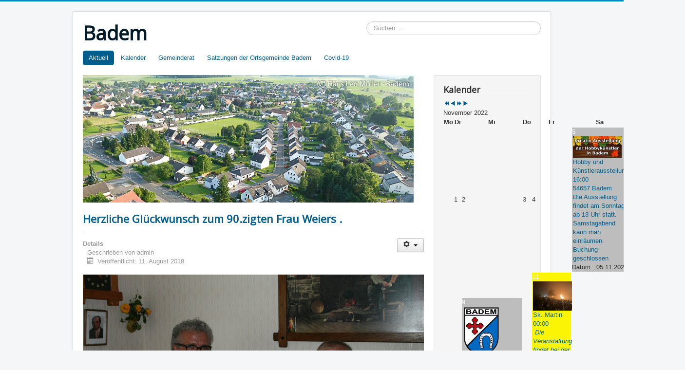

--- FILE ---
content_type: text/html; charset=utf-8
request_url: https://mycms.badem.de/index.php?iccaldate=2022-11-1&start=51
body_size: 12728
content:
<!DOCTYPE html>
<html lang="de-de" dir="ltr">
<head>
	<meta name="viewport" content="width=device-width, initial-scale=1.0" />
	<meta charset="utf-8" />
	<base href="https://mycms.badem.de/index.php" />
	<meta name="generator" content="Joomla! - Open Source Content Management" />
	<title>Aktuell</title>
	<link href="/index.php?iccaldate=2022-11-1&amp;format=feed&amp;type=rss" rel="alternate" type="application/rss+xml" title="RSS 2.0" />
	<link href="/index.php?iccaldate=2022-11-1&amp;format=feed&amp;type=atom" rel="alternate" type="application/atom+xml" title="Atom 1.0" />
	<link href="/templates/protostar/favicon.ico" rel="shortcut icon" type="image/vnd.microsoft.icon" />
	<link href="https://mycms.badem.de/index.php/component/search/?iccaldate=2022-11-1&amp;layout=blog&amp;id=2&amp;Itemid=101&amp;format=opensearch" rel="search" title="Suchen Badem" type="application/opensearchdescription+xml" />
	<link href="/templates/protostar/css/template.css?113f8fa2a83689f424099226fade397d" rel="stylesheet" />
	<link href="https://fonts.googleapis.com/css?family=Open+Sans" rel="stylesheet" />
	<link href="/media/com_icagenda/icicons/style.css" rel="stylesheet" />
	<link href="/components/com_icagenda/themes/packs/ic_rounded/css/ic_rounded_module.css" rel="stylesheet" />
	<style>

	h1, h2, h3, h4, h5, h6, .site-title {
		font-family: 'Open Sans', sans-serif;
	}
@media screen and (min-width:1201px){


}

@media screen and (min-width:769px) and (max-width:1200px){


}

@media screen and (min-width:481px) and (max-width:768px){


.ic_rounded.iccalendar table td .icevent a:hover,
.ic_rounded.iccalendar table td .icevent a:focus {
	border-radius:3px;
	background:#333;
}
.ic_rounded.iccalendar table td .icevent a:hover .bright,
.ic_rounded.iccalendar table td .icevent a:focus .bright {
	border-radius:3px;
	color:#fff;
	background:#333;
}
.ic_rounded.iccalendar table td .icmulti a:hover,
.ic_rounded.iccalendar table td .icevent a:focus {
	background:#333;
}
.ic_rounded.iccalendar table td .icmulti a:hover .bright,
.ic_rounded.iccalendar table td .icevent a:focus .bright {
	color:#fff;
	background:#333;
}


.ic_rounded .icnav .backic:hover,
.ic_rounded .icnav .nextic:hover,
.ic_rounded .icnav .backicY:hover,
.ic_rounded .icnav .nexticY:hover {
	color:#333333;
	background:none;
	cursor:pointer;
}
#ictip a.close:hover {
	color:black;
	background:none;
	cursor:pointer;
}
#ictip div.linkTo:hover {
	color:#000;
	background:#ddd;
	text-decoration:none;
	border-radius:3px;
}
#ictip a:hover {
	background:none;
}

}

@media screen and (max-width:480px){



	#ictip a.close {
		padding-right:15px;
	}

}
div.mod_search93 input[type="search"]{ width:auto; }
	</style>
	<script type="application/json" class="joomla-script-options new">{"csrf.token":"8c5f9f429f7461efcb443a797fade09b","system.paths":{"root":"","base":""},"system.keepalive":{"interval":840000,"uri":"\/index.php\/component\/ajax\/?format=json"}}</script>
	<script src="/media/jui/js/jquery.min.js?113f8fa2a83689f424099226fade397d"></script>
	<script src="/media/jui/js/jquery-noconflict.js?113f8fa2a83689f424099226fade397d"></script>
	<script src="/media/jui/js/jquery-migrate.min.js?113f8fa2a83689f424099226fade397d"></script>
	<script src="/media/system/js/caption.js?113f8fa2a83689f424099226fade397d"></script>
	<script src="/media/jui/js/bootstrap.min.js?113f8fa2a83689f424099226fade397d"></script>
	<script src="/templates/protostar/js/template.js?113f8fa2a83689f424099226fade397d"></script>
	<!--[if lt IE 9]><script src="/media/jui/js/html5.js?113f8fa2a83689f424099226fade397d"></script><![endif]-->
	<script src="/modules/mod_iccalendar/js/jQuery.highlightToday.min.js"></script>
	<script src="/media/system/js/core.js?113f8fa2a83689f424099226fade397d"></script>
	<!--[if lt IE 9]><script src="/media/system/js/polyfill.event.js?113f8fa2a83689f424099226fade397d"></script><![endif]-->
	<script src="/media/system/js/keepalive.js?113f8fa2a83689f424099226fade397d"></script>
	<!--[if lt IE 9]><script src="/media/system/js/html5fallback.js?113f8fa2a83689f424099226fade397d"></script><![endif]-->
	<script>
jQuery(window).on('load',  function() {
				new JCaption('img.caption');
			});
		jQuery(document).ready(function(){
			jQuery("#mod_iccalendar_94").highlightToday("show_today");
		});
	jQuery(function($){ initTooltips(); $("body").on("subform-row-add", initTooltips); function initTooltips (event, container) { container = container || document;$(container).find(".hasTooltip").tooltip({"html": true,"container": "body"});} });
	</script>

</head>
<body class="site com_content view-category layout-blog no-task itemid-101">
	<!-- Body -->
	<div class="body" id="top">
		<div class="container">
			<!-- Header -->
			<header class="header" role="banner">
				<div class="header-inner clearfix">
					<a class="brand pull-left" href="/">
						<span class="site-title" title="Badem">Badem</span>											</a>
					<div class="header-search pull-right">
						<div class="search mod_search93">
	<form action="/index.php" method="post" class="form-inline" role="search">
		<label for="mod-search-searchword93" class="element-invisible">Suchen ...</label> <input name="searchword" id="mod-search-searchword93" maxlength="200"  class="inputbox search-query input-medium" type="search" size="40" placeholder="Suchen ..." />		<input type="hidden" name="task" value="search" />
		<input type="hidden" name="option" value="com_search" />
		<input type="hidden" name="Itemid" value="101" />
	</form>
</div>

					</div>
				</div>
			</header>
								<div class="moduletable_menu">
						<ul class="nav menu nav-pills mod-list">
<li class="item-101 default current active"><a href="/index.php" >Aktuell</a></li><li class="item-120"><a href="/index.php/kalender" >Kalender</a></li><li class="item-121"><a href="/index.php/gemeinderat" >Gemeinderat</a></li><li class="item-136"><a href="/index.php/satzungen-der-ortsgemeinde-badem" >Satzungen der Ortsgemeinde Badem</a></li><li class="item-368"><a href="/index.php/covid-19" >Covid-19 </a></li></ul>
		</div>
	
			<div class="row-fluid">
								<main id="content" role="main" class="span9">
					<!-- Begin Content -->
							<div class="moduletable">
						

<div class="custom"  >
	<p><img src="/images/sunset.jpg" alt="" width="679" height="262" /></p></div>
		</div>
	
					<div id="system-message-container">
	</div>

					<div class="blog" itemscope itemtype="https://schema.org/Blog">
	
		
	
	
	
				<div class="items-leading clearfix">
							<div class="leading-0"
					itemprop="blogPost" itemscope itemtype="https://schema.org/BlogPosting">
					

	<div class="page-header">
					<h2 itemprop="name">
									<a href="/index.php/82-herzliche-glueckwunsch-zum-90-zigten-frau-weiers" itemprop="url">
						Herzliche Glückwunsch zum 90.zigten Frau Weiers . 					</a>
							</h2>
				
		
				
			</div>

	
<div class="icons">
	
					<div class="btn-group pull-right">
				<button class="btn dropdown-toggle" type="button" id="dropdownMenuButton-82" aria-label="Benutzerwerkzeuge"
				data-toggle="dropdown" aria-haspopup="true" aria-expanded="false">
					<span class="icon-cog" aria-hidden="true"></span>
					<span class="caret" aria-hidden="true"></span>
				</button>
								<ul class="dropdown-menu" aria-labelledby="dropdownMenuButton-82">
											<li class="print-icon"> <a href="/index.php/82-herzliche-glueckwunsch-zum-90-zigten-frau-weiers?tmpl=component&amp;print=1&amp;layout=default" title="Eintrag ausdrucken < Herzliche Glückwunsch zum 90.zigten Frau Weiers .  >" onclick="window.open(this.href,'win2','status=no,toolbar=no,scrollbars=yes,titlebar=no,menubar=no,resizable=yes,width=640,height=480,directories=no,location=no'); return false;" rel="nofollow">			<span class="icon-print" aria-hidden="true"></span>
		Drucken	</a> </li>
																<li class="email-icon"> <a href="/index.php/component/mailto/?tmpl=component&amp;template=protostar&amp;link=a7ae9aa0c9e31ae66013948fdf640126145a9fdd" title="Link einem Freund via E-Mail senden" onclick="window.open(this.href,'win2','width=400,height=450,menubar=yes,resizable=yes'); return false;" rel="nofollow">			<span class="icon-envelope" aria-hidden="true"></span>
		E-Mail	</a> </li>
														</ul>
			</div>
		
	</div>


			<dl class="article-info muted">

		
			<dt class="article-info-term">
									Details							</dt>

							<dd class="createdby" itemprop="author" itemscope itemtype="https://schema.org/Person">
					Geschrieben von <span itemprop="name">admin</span>	</dd>
			
			
			
			
										<dd class="published">
				<span class="icon-calendar" aria-hidden="true"></span>
				<time datetime="2018-08-11T09:15:39+00:00" itemprop="datePublished">
					Veröffentlicht: 11. August 2018				</time>
			</dd>			
		
					
			
						</dl>




<p><img src="/images/IMG_4468.png" alt="" /></p>
<p><span style="color: #191919; font-family: Georgia, Georgia, serif; font-size: 14px; text-align: center; background-color: #f7f7f2;"> Gratulation vom </span><span style="background-color: #f7f7f2; color: #191919; font-family: Georgia, Georgia, serif; font-size: 14px; text-align: center;">Bürgermeister der Verbandsgemeinde Bitburg Land Herr Josef Junk (re.) &amp; </span><span style="color: #191919; font-family: Georgia, Georgia, serif; font-size: 14px; text-align: center; background-color: #f7f7f2;">Ortsbürgermeister Herr Bernhard Klein (li.) zum 90.sten! </span></p>
<p><span style="color: #191919; font-family: Georgia, Georgia, serif; font-size: 14px; text-align: center; background-color: #f7f7f2;">Weiter Info folgen!</span></p>



				</div>
									</div><!-- end items-leading -->
	
	
																	<div class="items-row cols-1 row-0 row-fluid clearfix">
						<div class="span12">
				<div class="item column-1"
					itemprop="blogPost" itemscope itemtype="https://schema.org/BlogPosting">
					

	<div class="page-header">
					<h2 itemprop="name">
									<a href="/index.php/81-badem-und-umgebung-im-ausnahmezustand" itemprop="url">
						Badem und Umgebung“ im Ausnahmezustand.					</a>
							</h2>
				
		
				
			</div>

	
<div class="icons">
	
					<div class="btn-group pull-right">
				<button class="btn dropdown-toggle" type="button" id="dropdownMenuButton-81" aria-label="Benutzerwerkzeuge"
				data-toggle="dropdown" aria-haspopup="true" aria-expanded="false">
					<span class="icon-cog" aria-hidden="true"></span>
					<span class="caret" aria-hidden="true"></span>
				</button>
								<ul class="dropdown-menu" aria-labelledby="dropdownMenuButton-81">
											<li class="print-icon"> <a href="/index.php/81-badem-und-umgebung-im-ausnahmezustand?tmpl=component&amp;print=1&amp;layout=default" title="Eintrag ausdrucken < Badem und Umgebung“ im Ausnahmezustand. >" onclick="window.open(this.href,'win2','status=no,toolbar=no,scrollbars=yes,titlebar=no,menubar=no,resizable=yes,width=640,height=480,directories=no,location=no'); return false;" rel="nofollow">			<span class="icon-print" aria-hidden="true"></span>
		Drucken	</a> </li>
																<li class="email-icon"> <a href="/index.php/component/mailto/?tmpl=component&amp;template=protostar&amp;link=7da98098d7da0c29e7c092d968200332873313c5" title="Link einem Freund via E-Mail senden" onclick="window.open(this.href,'win2','width=400,height=450,menubar=yes,resizable=yes'); return false;" rel="nofollow">			<span class="icon-envelope" aria-hidden="true"></span>
		E-Mail	</a> </li>
														</ul>
			</div>
		
	</div>


			<dl class="article-info muted">

		
			<dt class="article-info-term">
									Details							</dt>

							<dd class="createdby" itemprop="author" itemscope itemtype="https://schema.org/Person">
					Geschrieben von <span itemprop="name">admin</span>	</dd>
			
			
			
			
										<dd class="published">
				<span class="icon-calendar" aria-hidden="true"></span>
				<time datetime="2018-06-14T18:02:25+00:00" itemprop="datePublished">
					Veröffentlicht: 14. Juni 2018				</time>
			</dd>			
		
					
			
						</dl>




<p>Jetzt können auch wir uns zu Wort melden…Nach vielen Einsätzen in den letzten Tagen, sei es bezüglich der technischen Hilfeleistung zu Unfällen oder den Starkregenereignissen oder zu einem Brandeinsatz, bleibt nun Zeit die Geschehnisse kurz zusammenzufassen.</p>
<p>Alles begann zunächst am 01.06., als mitten in der Nacht die Sirenen aufheulten. Ein Unwetter war über Badem gezogen. Hier liefen bereits die ersten Keller im Dorf voll. Kurz vor 7 Uhr am selbigen Tag erneutes Sirenengeheul. Es ging nach Kyllburg. Dort wurde durch eine Schlammlawine die Bahnstrecke mit Geröll bedeckt, wodurch sich zudem Wasser mit einer Höhe von ca. 1,5 m in den Eisenbahntunnel zurückstauen konnte. Glücklicherweise wurde hier niemand verletzt.</p>
<p>Am 07.06. ging es am späten Abend auf die A60. Dort kam es zu einem Verkehrsunfall, wo zunächst unklar war, ob Personen eingeklemmt oder verletzt worden sind. Hier blieb es bei einer kurzen Absicherung der Unfallstelle, da keine Personen verletzt worden waren.</p>
<p>Am 09.06. wurde Badem und Umgebung dann von einem heftigen Unwetter heimgesucht. Hier waren wir und ca. 20 weitere Feuerwehrfahrzeuge bis in die Nacht beschäftigt, zahlreiche Keller auszupumpen. Aufgrund der unzähligen Einsatzstellen, welche zunächst in Badem, dann aber auch in Dudeldorf vorlagen, mussten die Einsatzstellen nach Prioritäten abgearbeitet werden. Oberste Priorität waren hier immer Menschenleben. Nachfolgend mussten solche Einsatzstellen abgearbeitet werden, bei denen drohte, dass Heizöltanks beschädigt werden und möglicherweise auslaufen. An diesem Tag kehrte gegen ca. 2 Uhr in der Nacht dann allmählich ruhe ein.</p>
<p>Bereits am 10.06. wurden wir nachmittags zu einer Tierrettung alarmiert. Nachdem diese abgearbeitet war kam kurz darauf auch schon die nächste Alarmierung. In Dudeldorf kam es zu einem Dachstuhlbrand. Hier konnten wir aber nach kurzer Bereitstellung unserer Atemschutzgeräteträger wieder einrücken, da es sich lediglich um einen Schwelbrand handelte der schnell abgearbeitet werden konnte.</p>
<p>Am 11.06. wurden wir am frühen Abend erneut alarmiert. Starke Regenfälle führten wieder dazu, dass zahlreiche Keller in Badem vollliefen. Hier wurden wieder zahlreiche Feuerwehren zur Unterstützung alarmiert um die Einsätze so zügig wie möglich abarbeiten zu können. Kurz vor Mitternacht, als sich die vorherige Lage bereits weitestgehend beruhigt hatte, wurden wir zu einem Verkehrsunfall auf die B257 zwischen Badem und der Anschlussstelle A60 alarmiert. Hier hatte sich ein PKW überschlagen. Die Insassen konnten sich bereits vor unserem Eintreffen selbst aus dem verunfallten Fahrzeug befreien und wurden nach Rettungsdienstlicher und Notärztlicher Versorgung vorsorglich in ein Krankenhaus verbracht. Wir leuchteten die Unfallstelle aus und sicherten selbige ab. Für uns war hier nach einer guten Stunde der Einsatz beendet.</p>
<p>Zurück am Feuerwehrgerätehaus, mittlerweile dem 12.06. gegen ca. 00:30 Uhr, kam ein besorgter Mitbürger und bat um Unterstützung wegen einem volllaufenden Keller. Dieser Einsatz konnte gegen 02:00 Uhr beendet werden.</p>
<p>Bereits am morgen des 12.06. gegen 08:00 Uhr wurden wir erneut alarmiert. Durch den Mittlerweile komplett vollgesogenen Boden, drückte sich Wasser in einem Keller durch die Bodenplatte und die Seitenwände. Hier versagte die eigens installierte Pumpe und es drohte Wasser die Heizung zu zerstören und weitergehende Schäden zu verursachen. Nach einer knappen Stunde konnte auch dieser Einsatz beendet werden.</p>
<p>Im Anschluss waren wir mit 2 weiteren Feuerwehrpumpen, sowie zwei Güllefässern damit beschäftigt, dass Rückhaltebecken zu leeren. Gegen 16:00 Uhr rückten wir dann wieder vollständig ein.</p>
<p>Grob überschlagen haben wir, die Feuerwehr Badem, in den Tagen ca. 400 Stunden an ehrenamtlicher Hilfe geleistet. Und das nicht zu vergessen, neben Beruf und Freizeit.</p>
<p>Wir, die Feuerwehr Badem, danken daher allen helfenden Händen, sei es dem DRK, dem THW, dem DLRG, den Feuerwehren aus unserer nächsten Umgebung, aber auch den Feuerwehren die von weiter her kamen, auszugsweise zu nennen der Löschzug Gerolstein, den Firmen die mit eigenem Material unterstützt haben, aber auch durch Freistellung ihrer Mitarbeiter die Arbeit der Feuerwehr unterstützen konnten, den Landwirten mit ihren Güllefässern und letztlich nicht zu vergessen den Bademer Mitbürgern, die ihre Feuerwehr sowie die Betroffenen soweit es ihnen möglich war, unterstützt haben.</p>
<p>Christopher Jutz</p>
<p>Wehrführer</p>
<p><strong>hier geht es zur <span style="text-decoration: underline;"><em><a title="Unwetter KW 23/24 in Bilder!" href="http://badem.de/Badem%20Aktuelle%20Gallerie/2018/Feuerwehr%20Eins%C3%A4tze/Unwetter%20KW23%20-%20KW24/index.html" target="_blank" rel="noopener noreferrer">Bildergallerie</a></em></span></strong></p>



				</div>
				<!-- end item -->
							</div><!-- end span -->
							</div><!-- end row -->
																			<div class="items-row cols-1 row-1 row-fluid clearfix">
						<div class="span12">
				<div class="item column-1"
					itemprop="blogPost" itemscope itemtype="https://schema.org/BlogPosting">
					

	<div class="page-header">
					<h2 itemprop="name">
									<a href="/index.php/80-noch-eine-aktion-der-gemeinde" itemprop="url">
						Noch eine Aktion der Gemeinde!					</a>
							</h2>
				
		
				
			</div>

	
<div class="icons">
	
					<div class="btn-group pull-right">
				<button class="btn dropdown-toggle" type="button" id="dropdownMenuButton-80" aria-label="Benutzerwerkzeuge"
				data-toggle="dropdown" aria-haspopup="true" aria-expanded="false">
					<span class="icon-cog" aria-hidden="true"></span>
					<span class="caret" aria-hidden="true"></span>
				</button>
								<ul class="dropdown-menu" aria-labelledby="dropdownMenuButton-80">
											<li class="print-icon"> <a href="/index.php/80-noch-eine-aktion-der-gemeinde?tmpl=component&amp;print=1&amp;layout=default" title="Eintrag ausdrucken < Noch eine Aktion der Gemeinde! >" onclick="window.open(this.href,'win2','status=no,toolbar=no,scrollbars=yes,titlebar=no,menubar=no,resizable=yes,width=640,height=480,directories=no,location=no'); return false;" rel="nofollow">			<span class="icon-print" aria-hidden="true"></span>
		Drucken	</a> </li>
																<li class="email-icon"> <a href="/index.php/component/mailto/?tmpl=component&amp;template=protostar&amp;link=1f72ebfb4de07da879d8764ecb559e08f2e203e3" title="Link einem Freund via E-Mail senden" onclick="window.open(this.href,'win2','width=400,height=450,menubar=yes,resizable=yes'); return false;" rel="nofollow">			<span class="icon-envelope" aria-hidden="true"></span>
		E-Mail	</a> </li>
														</ul>
			</div>
		
	</div>


			<dl class="article-info muted">

		
			<dt class="article-info-term">
									Details							</dt>

							<dd class="createdby" itemprop="author" itemscope itemtype="https://schema.org/Person">
					Geschrieben von <span itemprop="name">admin</span>	</dd>
			
			
			
			
										<dd class="published">
				<span class="icon-calendar" aria-hidden="true"></span>
				<time datetime="2018-06-13T18:23:59+00:00" itemprop="datePublished">
					Veröffentlicht: 13. Juni 2018				</time>
			</dd>			
		
					
			
						</dl>




<p style="margin: 0px 0px 6px; font-family: Helvetica, Arial, sans-serif; color: #1d2129; font-size: 14px;"> </p>
<p style="margin: 6px 0px; font-family: Helvetica, Arial, sans-serif; color: #1d2129; font-size: 14px;"><em><strong>Ab Freitag Morgen steht unten am Bauhof (Langwiese) ein Container in dem alle Elektrischen Geräte die beim Unwetter zerstört wurde entsorgt werden können !</strong></em></p>
<p> </p>



				</div>
				<!-- end item -->
							</div><!-- end span -->
							</div><!-- end row -->
						
			<div class="items-more">
			
<ol class="nav nav-tabs nav-stacked">
			<li>
			<a href="/index.php/79-die-tradition-lebt-weiter-30-04-2018-maibaum-aufstellen">
				Die Tradition lebt weiter - 30.04.2018 Maibaum aufstellen.</a>
		</li>
			<li>
			<a href="/index.php/78-interessante-ausstellung">
				Interessante Ausstellung...</a>
		</li>
	</ol>
		</div>
	
				<div class="pagination">
							<p class="counter pull-right"> Seite 18 von 28 </p>
						<nav role="navigation" aria-label="Seitennummerierung"><ul class="pagination-list"><li><a title="Start" href="/index.php?iccaldate=2022-11-1" class="pagenav" aria-label="Zur Seite start wechseln"><span class="icon-first" aria-hidden="true"></span></a></li><li><a title="Zurück" href="/index.php?iccaldate=2022-11-1&amp;start=48" class="pagenav" aria-label="Zur Seite zurück wechseln"><span class="icon-previous" aria-hidden="true"></span></a></li><li class="hidden-phone"><a title="13" href="/index.php?iccaldate=2022-11-1&amp;start=36" class="pagenav" aria-label="Gehe zur Seite 13">13</a></li><li class="hidden-phone"><a title="14" href="/index.php?iccaldate=2022-11-1&amp;start=39" class="pagenav" aria-label="Gehe zur Seite 14">14</a></li><li class="hidden-phone"><a title="15" href="/index.php?iccaldate=2022-11-1&amp;start=42" class="pagenav" aria-label="Gehe zur Seite 15">...</a></li><li class="hidden-phone"><a title="16" href="/index.php?iccaldate=2022-11-1&amp;start=45" class="pagenav" aria-label="Gehe zur Seite 16">16</a></li><li class="hidden-phone"><a title="17" href="/index.php?iccaldate=2022-11-1&amp;start=48" class="pagenav" aria-label="Gehe zur Seite 17">17</a></li><li class="active hidden-phone"><a aria-current="true" aria-label="Seite 18">18</a></li><li class="hidden-phone"><a title="19" href="/index.php?iccaldate=2022-11-1&amp;start=54" class="pagenav" aria-label="Gehe zur Seite 19">19</a></li><li class="hidden-phone"><a title="20" href="/index.php?iccaldate=2022-11-1&amp;start=57" class="pagenav" aria-label="Gehe zur Seite 20">...</a></li><li class="hidden-phone"><a title="21" href="/index.php?iccaldate=2022-11-1&amp;start=60" class="pagenav" aria-label="Gehe zur Seite 21">21</a></li><li class="hidden-phone"><a title="22" href="/index.php?iccaldate=2022-11-1&amp;start=63" class="pagenav" aria-label="Gehe zur Seite 22">22</a></li><li><a title="Weiter" href="/index.php?iccaldate=2022-11-1&amp;start=54" class="pagenav" aria-label="Zur Seite weiter wechseln"><span class="icon-next" aria-hidden="true"></span></a></li><li><a title="Ende" href="/index.php?iccaldate=2022-11-1&amp;start=81" class="pagenav" aria-label="Zur Seite ende wechseln"><span class="icon-last" aria-hidden="true"></span></a></li></ul></nav> </div>
	</div>

					<div class="clearfix"></div>
					<div aria-label="breadcrumbs" role="navigation">
	<ul itemscope itemtype="https://schema.org/BreadcrumbList" class="breadcrumb">
					<li>
				Aktuelle Seite: &#160;
			</li>
		
						<li itemprop="itemListElement" itemscope itemtype="https://schema.org/ListItem" class="active">
					<span itemprop="name">
						Startseite					</span>
					<meta itemprop="position" content="1">
				</li>
				</ul>
</div>

					<!-- End Content -->
				</main>
									<div id="aside" class="span3">
						<!-- Begin Right Sidebar -->
						<div class="well "><h3 class="page-header">Kalender</h3><!-- iCagenda - Calendar --><div tabindex="0" id="ic-calendar-94" class="">
<!-- Calendar -->


<div class="ic_rounded iccalendar " style=" background-color: transparent; background-image: none;" id="94"><div id="mod_iccalendar_94">
			<div class="icagenda_header">
			</div><div class="icnav"><a id="ic-prev-year" class="backicY icagendabtn_94" href="https://mycms.badem.de/index.php?iccaldate=2021-11-1" rel="nofollow"><span style="height: 1px; width: 1px; position: absolute; overflow: hidden; top: -10px;" title="">Previous Year</span><span class="iCicon iCicon-backicY"></span></a><a id="ic-prev-month" class="backic icagendabtn_94" href="https://mycms.badem.de/index.php?iccaldate=2022-10-1" rel="nofollow"><span style="height: 1px; width: 1px; position: absolute; overflow: hidden; top: -10px;" title="">Previous Month</span><span class="iCicon iCicon-backic"></span></a><a id="ic-next-year" class="nexticY icagendabtn_94" href="https://mycms.badem.de/index.php?iccaldate=2023-11-1" rel="nofollow"><span style="height: 1px; width: 1px; position: absolute; overflow: hidden; top: -10px;" title="">Next Year</span><span class="iCicon iCicon-nexticY"></span></a><a id="ic-next-month" class="nextic icagendabtn_94" href="https://mycms.badem.de/index.php?iccaldate=2022-12-1" rel="nofollow"><span style="height: 1px; width: 1px; position: absolute; overflow: hidden; top: -10px;" title="">Next Month</span><span class="iCicon iCicon-nextic"></span></a><div class="titleic">November 2022</div></div><div style="clear:both"></div>
			<table id="icagenda_calendar" class="ic-table" style="width:100%;">
				<thead>
					<tr>
						<th style="width:14.2857143%;background: ;">Mo</th>
						<th style="width:14.2857143%;background: ;">Di</th>
						<th style="width:14.2857143%;background: ;">Mi</th>
						<th style="width:14.2857143%;background: ;">Do</th>
						<th style="width:14.2857143%;background: ;">Fr</th>
						<th style="width:14.2857143%;background: ;">Sa</th>
						<th style="width:14.2857143%;background: ;">So</th>
					</tr>
				</thead>
		<tr><td colspan="1"></td><td style="background: ;">
<!-- Module Calendar Day Pop-up -->

	<div class="no-event style_Day" data-cal-date="2022-11-01">
		1	</div>
</td><td style="background: ;">
<!-- Module Calendar Day Pop-up -->

	<div class="no-event style_Day" data-cal-date="2022-11-02">
		2	</div>
</td><td style="background: ;">
<!-- Module Calendar Day Pop-up -->

	<div class="no-event style_Day" data-cal-date="2022-11-03">
		3	</div>
</td><td style="background: ;">
<!-- Module Calendar Day Pop-up -->

	<div class="no-event style_Day" data-cal-date="2022-11-04">
		4	</div>
</td><td style="background: ;">
<!-- Module Calendar Day Pop-up -->


	
	<div class="icevent " style="background:#bdbdbd !important;">

				<a href="#" rel="nofollow" tabindex="0">
		<div class="style_Day ic-bright" style="color: #fff !important" data-cal-date="2022-11-05">
			5		</div>
		</a>

				<div class="spanEv">

			
				<div class="ictip-event">
					<a href="/index.php/component/icagenda/209-hobby-und-kuenstlerausstellung?Itemid=101">
					<div class="linkTo">

												<div class="ictip-img">
						<span style="background: #bdbdbd;" class="img"><img src="/images/icagenda/thumbs/themes/ic_small_w100h100q100_webvorlage.jpg" alt="" /></span>						</div>

												<div class="ictip-event-title titletip">
														Hobby und Künstlerausstellung						</div>

												
												<div class="ictip-info ic-clearfix">

																						<div class="ictip-time">
									16:00								</div>
							
																						<div class="ictip-location">
																																																																	54657 Badem																																			</div>
							
																						<div class="ictip-desc">
									Die Ausstellung findet am Sonntag ab 13 Uhr statt.  Samstagabend kann man einräumen.								</div>
							
						</div>

												<div style="clear:both"></div>

												<div class="regButtons ic-reg-buttons">

															<span class="iCreg closed">
									Buchung geschlossen								</span>
							
						</div>
											</div>
					</a>				</div>
					</div>

				<div class="date ictip-date">
			<span class="ictip-date-lbl">
				Datum :
			</span>
			<span class="ictip-date-format">
				05.11.2022			</span>
		</div>

	</div>
</td><td style="background: ;">
<!-- Module Calendar Day Pop-up -->


	
	<div class="icevent " style="background:#bdbdbd !important;">

				<a href="#" rel="nofollow" tabindex="0">
		<div class="style_Day ic-bright" style="color: #fff !important" data-cal-date="2022-11-06">
			6		</div>
		</a>

				<div class="spanEv">

			
				<div class="ictip-event">
					<a href="/index.php/component/icagenda/209-hobby-und-kuenstlerausstellung?Itemid=101">
					<div class="linkTo">

												<div class="ictip-img">
						<span style="background: #bdbdbd;" class="img"><img src="/images/icagenda/thumbs/themes/ic_small_w100h100q100_webvorlage.jpg" alt="" /></span>						</div>

												<div class="ictip-event-title titletip">
														Hobby und Künstlerausstellung						</div>

												
												<div class="ictip-info ic-clearfix">

																						<div class="ictip-time">
									16:00								</div>
							
																						<div class="ictip-location">
																																																																	54657 Badem																																			</div>
							
																						<div class="ictip-desc">
									Die Ausstellung findet am Sonntag ab 13 Uhr statt.  Samstagabend kann man einräumen.								</div>
							
						</div>

												<div style="clear:both"></div>

												<div class="regButtons ic-reg-buttons">

															<span class="iCreg closed">
									Buchung geschlossen								</span>
							
						</div>
											</div>
					</a>				</div>
					</div>

				<div class="date ictip-date">
			<span class="ictip-date-lbl">
				Datum :
			</span>
			<span class="ictip-date-format">
				06.11.2022			</span>
		</div>

	</div>
</td><tr><td style="background: ;">
<!-- Module Calendar Day Pop-up -->

	<div class="no-event style_Day" data-cal-date="2022-11-07">
		7	</div>
</td><td style="background: ;">
<!-- Module Calendar Day Pop-up -->

	<div class="no-event style_Day" data-cal-date="2022-11-08">
		8	</div>
</td><td style="background: ;">
<!-- Module Calendar Day Pop-up -->


	
	<div class="icevent " style="background:#bdbdbd !important;">

				<a href="#" rel="nofollow" tabindex="0">
		<div class="style_Day ic-bright" style="color: #fff !important" data-cal-date="2022-11-09">
			9		</div>
		</a>

				<div class="spanEv">

			
				<div class="ictip-event">
					<a href="/index.php/component/icagenda/220-gemeinderatssitzung?Itemid=101">
					<div class="linkTo">

												<div class="ictip-img">
						<span style="background: #bdbdbd;" class="img"><img src="/images/icagenda/thumbs/themes/ic_small_w100h100q100_bademlogo.png" alt="" /></span>						</div>

												<div class="ictip-event-title titletip">
														Gemeinderatssitzung						</div>

												
												<div class="ictip-info ic-clearfix">

																						<div class="ictip-time">
									18:30								</div>
							
																						<div class="ictip-location">
																												Gemeindehalle Badem																																																					</div>
							
																						<div class="ictip-desc">
									<i></i>								</div>
							
						</div>

												<div style="clear:both"></div>

												<div class="regButtons ic-reg-buttons">

															<span class="iCreg closed">
									Buchung geschlossen								</span>
							
						</div>
											</div>
					</a>				</div>
					</div>

				<div class="date ictip-date">
			<span class="ictip-date-lbl">
				Datum :
			</span>
			<span class="ictip-date-format">
				09.11.2022			</span>
		</div>

	</div>
</td><td style="background: ;">
<!-- Module Calendar Day Pop-up -->

	<div class="no-event style_Day" data-cal-date="2022-11-10">
		10	</div>
</td><td style="background: ;">
<!-- Module Calendar Day Pop-up -->


	
	<div class="icevent " style="background:#fcf405 !important;">

				<a href="#" rel="nofollow" tabindex="0">
		<div class="style_Day ic-bright" style="color: #fff !important" data-cal-date="2022-11-11">
			11		</div>
		</a>

				<div class="spanEv">

			
				<div class="ictip-event">
					<a href="/index.php/component/icagenda/210-sk-martin?Itemid=101">
					<div class="linkTo">

												<div class="ictip-img">
						<span style="background: #fcf405;" class="img"><img src="/images/icagenda/thumbs/themes/ic_small_w100h100q100_sankt-martin.jpg" alt="" /></span>						</div>

												<div class="ictip-event-title titletip">
														Sk. Martin						</div>

												
												<div class="ictip-info ic-clearfix">

																						<div class="ictip-time">
									00:00								</div>
							
														
																						<div class="ictip-desc">
									<i> Die Veranstaltung findet bei der Kirche statt. Das Martinsfeuer mit Verlosung und Brezel in der</i> 								</div>
							
						</div>

												<div style="clear:both"></div>

												<div class="regButtons ic-reg-buttons">

															<span class="iCreg closed">
									Buchung geschlossen								</span>
							
						</div>
											</div>
					</a>				</div>
					</div>

				<div class="date ictip-date">
			<span class="ictip-date-lbl">
				Datum :
			</span>
			<span class="ictip-date-format">
				11.11.2022			</span>
		</div>

	</div>
</td><td style="background: ;">
<!-- Module Calendar Day Pop-up -->

	<div class="no-event style_Day" data-cal-date="2022-11-12">
		12	</div>
</td><td style="background: ;">
<!-- Module Calendar Day Pop-up -->

	<div class="no-event style_Day" data-cal-date="2022-11-13">
		13	</div>
</td><tr><td style="background: ;">
<!-- Module Calendar Day Pop-up -->

	<div class="no-event style_Day" data-cal-date="2022-11-14">
		14	</div>
</td><td style="background: ;">
<!-- Module Calendar Day Pop-up -->

	<div class="no-event style_Day" data-cal-date="2022-11-15">
		15	</div>
</td><td style="background: ;">
<!-- Module Calendar Day Pop-up -->

	<div class="no-event style_Day" data-cal-date="2022-11-16">
		16	</div>
</td><td style="background: ;">
<!-- Module Calendar Day Pop-up -->

	<div class="no-event style_Day" data-cal-date="2022-11-17">
		17	</div>
</td><td style="background: ;">
<!-- Module Calendar Day Pop-up -->


	
	<div class="icevent " style="background:#bdbdbd !important;">

				<a href="#" rel="nofollow" tabindex="0">
		<div class="style_Day ic-bright" style="color: #fff !important" data-cal-date="2022-11-18">
			18		</div>
		</a>

				<div class="spanEv">

			
				<div class="ictip-event">
					<a href="/index.php/component/icagenda/211-kirmes?Itemid=101">
					<div class="linkTo">

												<div class="ictip-img">
						<span style="background: #bdbdbd;" class="img"><img src="/images/icagenda/thumbs/themes/ic_small_w100h100q100_images.jpg" alt="" /></span>						</div>

												<div class="ictip-event-title titletip">
														Kirmes						</div>

												
												<div class="ictip-info ic-clearfix">

																						<div class="ictip-time">
									00:00								</div>
							
														
																						<div class="ictip-desc">
									<i></i>								</div>
							
						</div>

												<div style="clear:both"></div>

												<div class="regButtons ic-reg-buttons">

															<span class="iCreg closed">
									Buchung geschlossen								</span>
							
						</div>
											</div>
					</a>				</div>
					</div>

				<div class="date ictip-date">
			<span class="ictip-date-lbl">
				Datum :
			</span>
			<span class="ictip-date-format">
				18.11.2022			</span>
		</div>

	</div>
</td><td style="background: ;">
<!-- Module Calendar Day Pop-up -->


	
	<div class="icevent " style="background:#bdbdbd !important;">

				<a href="#" rel="nofollow" tabindex="0">
		<div class="style_Day ic-bright" style="color: #fff !important" data-cal-date="2022-11-19">
			19		</div>
		</a>

				<div class="spanEv">

			
				<div class="ictip-event">
					<a href="/index.php/component/icagenda/211-kirmes?Itemid=101">
					<div class="linkTo">

												<div class="ictip-img">
						<span style="background: #bdbdbd;" class="img"><img src="/images/icagenda/thumbs/themes/ic_small_w100h100q100_images.jpg" alt="" /></span>						</div>

												<div class="ictip-event-title titletip">
														Kirmes						</div>

												
												<div class="ictip-info ic-clearfix">

																						<div class="ictip-time">
									00:00								</div>
							
														
																						<div class="ictip-desc">
									<i></i>								</div>
							
						</div>

												<div style="clear:both"></div>

												<div class="regButtons ic-reg-buttons">

															<span class="iCreg closed">
									Buchung geschlossen								</span>
							
						</div>
											</div>
					</a>				</div>
					</div>

				<div class="date ictip-date">
			<span class="ictip-date-lbl">
				Datum :
			</span>
			<span class="ictip-date-format">
				19.11.2022			</span>
		</div>

	</div>
</td><td style="background: ;">
<!-- Module Calendar Day Pop-up -->


	
	<div class="icevent " style="background:#bdbdbd !important;">

				<a href="#" rel="nofollow" tabindex="0">
		<div class="style_Day ic-bright" style="color: #fff !important" data-cal-date="2022-11-20">
			20		</div>
		</a>

				<div class="spanEv">

			
				<div class="ictip-event">
					<a href="/index.php/component/icagenda/211-kirmes?Itemid=101">
					<div class="linkTo">

												<div class="ictip-img">
						<span style="background: #bdbdbd;" class="img"><img src="/images/icagenda/thumbs/themes/ic_small_w100h100q100_images.jpg" alt="" /></span>						</div>

												<div class="ictip-event-title titletip">
														Kirmes						</div>

												
												<div class="ictip-info ic-clearfix">

																						<div class="ictip-time">
									00:00								</div>
							
														
																						<div class="ictip-desc">
									<i></i>								</div>
							
						</div>

												<div style="clear:both"></div>

												<div class="regButtons ic-reg-buttons">

															<span class="iCreg closed">
									Buchung geschlossen								</span>
							
						</div>
											</div>
					</a>				</div>
					</div>

				<div class="date ictip-date">
			<span class="ictip-date-lbl">
				Datum :
			</span>
			<span class="ictip-date-format">
				20.11.2022			</span>
		</div>

	</div>
</td><tr><td style="background: ;">
<!-- Module Calendar Day Pop-up -->

	<div class="no-event style_Day" data-cal-date="2022-11-21">
		21	</div>
</td><td style="background: ;">
<!-- Module Calendar Day Pop-up -->

	<div class="no-event style_Day" data-cal-date="2022-11-22">
		22	</div>
</td><td style="background: ;">
<!-- Module Calendar Day Pop-up -->

	<div class="no-event style_Day" data-cal-date="2022-11-23">
		23	</div>
</td><td style="background: ;">
<!-- Module Calendar Day Pop-up -->

	<div class="no-event style_Day" data-cal-date="2022-11-24">
		24	</div>
</td><td style="background: ;">
<!-- Module Calendar Day Pop-up -->

	<div class="no-event style_Day" data-cal-date="2022-11-25">
		25	</div>
</td><td style="background: ;">
<!-- Module Calendar Day Pop-up -->

	<div class="no-event style_Day" data-cal-date="2022-11-26">
		26	</div>
</td><td style="background: ;">
<!-- Module Calendar Day Pop-up -->

	<div class="no-event style_Day" data-cal-date="2022-11-27">
		27	</div>
</td><tr><td style="background: ;">
<!-- Module Calendar Day Pop-up -->

	<div class="no-event style_Day" data-cal-date="2022-11-28">
		28	</div>
</td><td style="background: ;">
<!-- Module Calendar Day Pop-up -->

	<div class="no-event style_Day" data-cal-date="2022-11-29">
		29	</div>
</td><td style="background: ;">
<!-- Module Calendar Day Pop-up -->

	<div class="no-event style_Day" data-cal-date="2022-11-30">
		30	</div>
</td><td colspan="4"></td></tr></table></div></div>
</div>
<script type="text/javascript">
(function($){
	if ($('.spanEv:visible').length !== 0) {
		return false;
	}
	var icmouse = 'click';
	var mouseout = '1';
	var icclasstip = '.icevent a';
	var icclass = '.iccalendar';
	var position = 'center';
	var posmiddle = 'top';
	var modid = '94';
	var modidid = '#94';
	var icagendabtn = '.icagendabtn_94';
	var mod_iccalendar = '#mod_iccalendar_94';
	var template = '.ic_rounded';
	var loading = 'Ladevorgang...';
	var closetxt = 'Schließen';
	var tip_type = '1';
	var tipwidth = 390;
	var smallwidththreshold = 481;
	var verticaloffset = 50;
	var css_position = '';
	var mobile_min_width = 320;
	var extra_css = '';

	$(document).on('click touchend', icagendabtn, function(e){		e.preventDefault();

		url=$(this).attr('href');

		$(modidid).html('<\div class="icloading_box"><\div style="text-align:center;">' + loading + '<\/div><\div class="icloading_img"><\/div><\/div>').load(url + ' ' + mod_iccalendar, function(){$('#mod_iccalendar_94').highlightToday();});

	});

	// Calendar Keyboard Accessibility (experimental, since 3.5.14)
	if (typeof first_mod === 'undefined') {
		$i = '1';
		first_mod = modid;
		first_nb = $i;
		nb_mod = $i;
	} else {
		$i = (typeof $i === 'undefined') ? '2' : ++$i;
		nb_mod = $i;
	}

	$('#ic-calendar-'+modid).addClass('ic-'+nb_mod);

	$(document).keydown(function(e){

		// ctrl+alt+C : focus on first Calendar module
		// REMOVE: Polish language conflict, alt+C Ć
//		if (e.ctrlKey && e.altKey && e.keyCode == 67) {
//			$('#ic-calendar-'+first_mod).focus();
//		}

		// ctrl+alt+N : focus on Next calendar module
		if (e.ctrlKey && e.altKey && e.keyCode == 78) {
			if ($('#ic-calendar-'+modid).is(':focus')) {
				activ = $('#ic-calendar-'+modid).attr('class');
				act = activ.split('-');
				act = act[1];
				next = ++act;
			}
			mod_class = $('#ic-calendar-'+modid).attr('class');
			if ($('.ic-'+next).length == 0) next = 1;
			if (mod_class == 'ic-'+next) $('.ic-'+next).focus();
		}

		// On focused calendar module
		if ($('#ic-calendar-'+modid).is(':focus')){
			switch (e.keyCode) {
				case 37:
					// Left arrow pressed
					url = $('#ic-calendar-'+modid+' #ic-prev-month').attr('href');
					break;
				case 38:
					// Top arrow pressed
					url = $('#ic-calendar-'+modid+' #ic-next-year').attr('href');
					break;
				case 39:
					// Right arrow pressed
					url = $('#ic-calendar-'+modid+' #ic-next-month').attr('href');
					break;
				case 40:
					// Top arrow pressed
					url = $('#ic-calendar-'+modid+' #ic-prev-year').attr('href');
					break;
			}

			if ((!e.shiftKey && (e.keyCode == 37 || e.keyCode == 39)) ||
				(e.shiftKey && (e.keyCode == 38 || e.keyCode == 40))) {
				$(modidid).html('<\div class="icloading_box"><\div style="text-align:center;">' + loading + '<\/div><\div class="icloading_img"><\/div><\/div>').load(url + ' ' + mod_iccalendar, function(){$('#mod_iccalendar_94').highlightToday();});
			}

//			if ($(modidid+' '+icclasstip).is(':focus') && e.keyCode == 13){
//				var icmouse = "click";
//			}
		}
	});

	if (tip_type=='2') {	$(document).on(icmouse, this, function(e){
		e.preventDefault();

		$(".iCaTip").tipTip({maxWidth: "400", defaultPosition: "top", edgeOffset: 1, activation:"hover", keepAlive: true});
	});
	}

	if (tip_type=='1') {		$view_width=$(window).width();		if($view_width<smallwidththreshold){			icmouse='click touchend';
		}

		$(document).on(icmouse, modidid+' '+icclasstip, function(e){
			$view_height=$(window).height();			$view_width=$(window).width();			e.preventDefault();
			$('#ictip').remove();
			$parent=$(this).parent();
			var tip = $($parent).children(modidid+' .spanEv').html();
			tip = tip.replace(/<icscript>/g,'<script>');
			var $tip = tip.replace(/<\/icscript>/g,'<\/script>');

			if ($view_width < smallwidththreshold)
			{
								css_position = 'fixed';
				$width_px = Math.max(mobile_min_width,$view_width); 				$width = '100%';
				$pos = '0px';
				$top = '0px';
				extra_css='border:0;border-radius:0;height:100%;box-shadow:none;margin:0px;padding:10px;min-width:'+mobile_min_width+'px;overflow-y:scroll;padding:0;';			}
			else
			{
				css_position = 'absolute';
				$width_px = Math.min($view_width, tipwidth);
				$width = $width_px+'px';

								switch(position) {
					case 'left':
						$pos=Math.max(0,$(modidid).offset().left-$width_px-10)+'px';
						break;
					case 'right':
						$pos=Math.max(0,Math.min($view_width-$width_px,$(modidid).offset().left+$(modidid).width()+10))+'px';
						break;
					default:						$pos=Math.ceil(($view_width-$width_px)/2)+'px';
						break;
				}

								if (posmiddle === 'top')
				{
					$top = Math.max(0,$(modidid).offset().top-verticaloffset)+'px';				}
				else
				{
					$top = Math.max(0,$(modidid).offset().top+$(modidid).height()-verticaloffset)+'px';				}
			}


			$('body').prepend('<\div style="display:block; position:'+css_position+'; width:'+$width+'; left:'+$pos+'; top:'+$top+';'+extra_css+'" id="ictip"> '+$(this).parent().children('.date').html()+'<a class="close" style="cursor: pointer;"><\div style="display:block; width:auto; height:50px; text-align:right;">' + closetxt + '<\/div></a><span class="clr"></span>'+$tip+'<\/div>');

			// Tooltip Keyboard Accessibility (experimental, since 3.5.14)
			$(document).keydown(function(e){
				//	Shift : focus on tooltip events
				if ($('.icevent a').is(':focus') && e.keyCode == 16){
					$('.ictip-event a').focus();
				}
				//	esc : close tooltip
				if (($('.ictip-event a').is(':focus') || $('.icevent a').is(':focus')) && e.keyCode == 27){
					e.preventDefault();
					$('#ictip').remove();
				}
			});

			// Close Tooltip
			$(document).on('click touchend', '.close', function(e){
				e.preventDefault();
				$('#ictip').remove();
			});

			if (mouseout == '1')
			{
				$('#ictip')
					.mouseout(function() {
//						$( "div:first", this ).text( "mouse out" );
						$('#ictip').stop(true).fadeOut(300);
					})
					.mouseover(function() {
//						$( "div:first", this ).text( "mouse over" );
						$('#ictip').stop(true).fadeIn(300);
					});
			}
		});
	}

}) (jQuery);
</script>
</div><div class="well "><h3 class="page-header">Login</h3><form action="/index.php" method="post" id="login-form" class="form-inline">
		<div class="userdata">
		<div id="form-login-username" class="control-group">
			<div class="controls">
									<div class="input-prepend">
						<span class="add-on">
							<span class="icon-user hasTooltip" title="Benutzername"></span>
							<label for="modlgn-username" class="element-invisible">Benutzername</label>
						</span>
						<input id="modlgn-username" type="text" name="username" class="input-small" tabindex="0" size="18" placeholder="Benutzername" />
					</div>
							</div>
		</div>
		<div id="form-login-password" class="control-group">
			<div class="controls">
									<div class="input-prepend">
						<span class="add-on">
							<span class="icon-lock hasTooltip" title="Passwort">
							</span>
								<label for="modlgn-passwd" class="element-invisible">Passwort							</label>
						</span>
						<input id="modlgn-passwd" type="password" name="password" class="input-small" tabindex="0" size="18" placeholder="Passwort" />
					</div>
							</div>
		</div>
						<div id="form-login-remember" class="control-group checkbox">
			<label for="modlgn-remember" class="control-label">Angemeldet bleiben</label> <input id="modlgn-remember" type="checkbox" name="remember" class="inputbox" value="yes"/>
		</div>
				<div id="form-login-submit" class="control-group">
			<div class="controls">
				<button type="submit" tabindex="0" name="Submit" class="btn btn-primary login-button">Anmelden</button>
			</div>
		</div>
					<ul class="unstyled">
							<li>
					<a href="/index.php/component/users/?view=remind&amp;Itemid=101">
					Benutzername vergessen?</a>
				</li>
				<li>
					<a href="/index.php/component/users/?view=reset&amp;Itemid=101">
					Passwort vergessen?</a>
				</li>
			</ul>
		<input type="hidden" name="option" value="com_users" />
		<input type="hidden" name="task" value="user.login" />
		<input type="hidden" name="return" value="aHR0cHM6Ly9teWNtcy5iYWRlbS5kZS9pbmRleC5waHA/aWNjYWxkYXRlPTIwMjItMTEtMSZzdGFydD01MQ==" />
		<input type="hidden" name="8c5f9f429f7461efcb443a797fade09b" value="1" />	</div>
	</form>
</div><div class="well "><h3 class="page-header">Letzter Artikel </h3><ul class="latestnews mod-list">
	<li itemscope itemtype="https://schema.org/Article">
		<a href="/index.php/152-28-02-2025-weiberdonnerstag-bodema-perlen" itemprop="url">
			<span itemprop="name">
				28.02.2025 Weiberdonnerstag Bodema Perlen			</span>
		</a>
	</li>
	<li itemscope itemtype="https://schema.org/Article">
		<a href="/index.php/151-backfest-badem-2024" itemprop="url">
			<span itemprop="name">
				Backfest Badem 2024			</span>
		</a>
	</li>
	<li itemscope itemtype="https://schema.org/Article">
		<a href="/index.php/150-08-02-2024-weiberdonnerstag-bodema-perlen" itemprop="url">
			<span itemprop="name">
				08.02.2024 Weiberdonnerstag Bodema Perlen			</span>
		</a>
	</li>
	<li itemscope itemtype="https://schema.org/Article">
		<a href="/index.php/149-einladung-zur-besichtigung-der-neuen-containergruppe-gruene-gruppe-unseres-kindergartens-st-martin-in-badem" itemprop="url">
			<span itemprop="name">
				Einladung zur Besichtigung der neuen Containergruppe (Grüne Gruppe) unseres Kindergartens St. Martin in Badem! 			</span>
		</a>
	</li>
	<li itemscope itemtype="https://schema.org/Article">
		<a href="/index.php/148-feuwehrfest-am-09-und-10-09-2023-mit-einsegnung-des-neuen-hlf-mtf" itemprop="url">
			<span itemprop="name">
				Feuwehrfest am 09. und 10.09.2023 mit Einsegnung des neuen HLF & MTF 			</span>
		</a>
	</li>
</ul>
</div>
						<!-- End Right Sidebar -->
					</div>
							</div>
		</div>
	</div>
	<!-- Footer -->
	<footer class="footer" role="contentinfo">
		<div class="container">
			<hr />
			
			<p class="pull-right">
				<a href="#top" id="back-top">
					Nach oben				</a>
			</p>
			<p>
				&copy; 2026 Badem			</p>
		</div>
	</footer>
	
</body>
</html>
